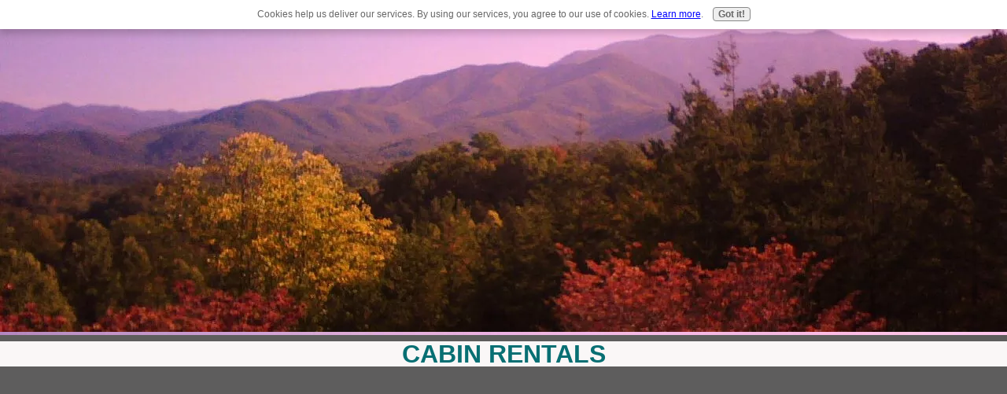

--- FILE ---
content_type: text/html; charset=UTF-8
request_url: https://www.smokymountainheartsong.com/cabin-rentals.html
body_size: 7840
content:
<!DOCTYPE HTML>
<html>
<head><meta http-equiv="content-type" content="text/html; charset=UTF-8"><title>Smoky Mountain Cabin Rentals</title><meta name="description" content="Discount cabin rentals in the Great Smoky Mountains"><meta id="viewport" name="viewport" content="width=device-width, initial-scale=1, maximum-scale=1, minimum-scale=1">
<link href="/sd/support-files/A.style.css.pagespeed.cf.LWUJmyBH-X.css" rel="stylesheet" type="text/css">
<!-- start: tool_blocks.sbi_html_head -->
<link rel="canonical" href="https://www.smokymountainheartsong.com/cabin-rentals.html"/>
<link rel="alternate" type="application/rss+xml" title="RSS" href="https://www.smokymountainheartsong.com/smoky-mountain-heartsong.xml">
<meta property="og:title" content="Smoky Mountain Cabin Rentals"/>
<meta property="og:description" content="Discount cabin rentals in the Great Smoky Mountains"/>
<meta property="og:type" content="article"/>
<meta property="og:url" content="https://www.smokymountainheartsong.com/cabin-rentals.html"/>
<meta property="og:image" content="https://www.smokymountainheartsong.com/images/cabinrentalsbearlyheaven.jpg"/>
<meta property="og:image" content="https://www.smokymountainheartsong.com/images/cabinrentalsblessedbeyondmeasur.jpg"/>
<meta property="og:image" content="https://www.smokymountainheartsong.com/images/cabinrentalsbuckberrycreekchalet.jpg"/>
<meta property="og:image" content="https://www.smokymountainheartsong.com/images/cabinrentalsglimpseofparadise.jpg"/>
<meta property="og:image" content="https://www.smokymountainheartsong.com/images/cabinrentalshemlockmanor.jpg"/>
<meta property="og:image" content="https://www.smokymountainheartsong.com/smoky-mountain-fb.jpg"/>
<meta property="og:image" content="https://www.smokymountainheartsong.com/images/cabinrentalslovenestchalet.jpg"/>
<meta property="og:image" content="https://www.smokymountainheartsong.com/images/cabinrentalshoneymoonhideway.jpg"/>
<meta property="og:image" content="https://www.smokymountainheartsong.com/images/cabinrentalsinspirationpoint.jpg"/>
<meta property="og:image" content="https://www.smokymountainheartsong.com/images/cabinrentalssugarandspice.jpg"/>
<meta property="og:image" content="https://www.smokymountainheartsong.com/images/cabinrentalswindsong.jpg"/>
<!-- SD --><link rel="preconnect" href="https://fonts.gstatic.com/" crossorigin>
<link rel="preconnect" href="https://fonts.gstatic.com/" crossorigin><link href="https://fonts.googleapis.com/css?family=Encode+Sans+Condensed|Limelight&display=swap" rel="preload stylesheet" as="style">
<script>var https_page=1</script>
<script charset="utf-8">//<![CDATA[
(function(){document.addEventListener("DOMContentLoaded",function(ev){var forms=[];forms=forms.concat([].slice.call(document.querySelectorAll('.Ezine2 form')));forms=forms.concat([].slice.call(document.querySelectorAll('.c2Form')));if(!/gdpr\-/.test(window.location.pathname)){forms=forms.concat([].slice.call(document.querySelectorAll('[class^=" FormBlock"]')));forms=forms.concat([].slice.call(document.querySelectorAll('[class^="FormBlock"]')));var userDomain=window.location.origin.replace(/sbi([A-za-z0-9]+)\.sitesell\./,"");var hostForms=[].slice.call(document.querySelectorAll('form[action^="'+userDomain+'"]'));hostForms=hostForms.concat([].slice.call(document.querySelectorAll('form[action^="/"]')));for(var i=0,ilen=hostForms.length;i<ilen;i++){if(forms.indexOf(hostForms[i])===-1){forms.push(hostForms[i]);}}}var blockForm=function(el){el.addEventListener('submit',function(ev){ev.preventDefault();},false);var buttons=el.querySelectorAll('input[type="submit"], button[type="submit"], input[value="Submit"], input[type="button"]');for(var i=0,ilen=buttons.length;i<ilen;i++){buttons[i].setAttribute("disabled","disabled");buttons[i].style.cursor="no-drop";}};for(var i=0,ilen=forms.length;i<ilen;i++){blockForm(forms[i]);}});}());
//]]></script><script src="https://www.smokymountainheartsong.com/sd/support-files/gdprcookie.js.pagespeed.jm.LyJeXqoTyT.js" async defer></script><!-- end: tool_blocks.sbi_html_head -->
<!-- start: shared_blocks.5203654#end-of-head -->
google-site-verification: google8a28c579d4d1d50e.html
google.com, pub-1056893086583015
, DIRECT, f08c47fec0942fa0
google.com, pub-, DIRECT, f08c47fec0942fa0
<script async src="//https://www.smokymountainheartsong.com/pagead/smoky-mountain-heartsong.js"></script>
<script>(smokymountainheartsong=window.smokymountainheartsong||[]).push({google_ad_client:"ca-pub-4520119733373775",enable_page_level_ads:true});<meta name="B-verify"content="de41f9fd23962ae5ec8feac9f889fde108602dd8"/><link rel="alternate"hreflang="x"href="alternateURL"<link rel="alternate"hreflang="x"href="alternateURL"><script type="text/javascript">var switchTo5x=true;</script>
<script <div id="fb-root"></div>
<script>(function(d, s, id) {
  var js, fjs = d.getElementsByTagName(s)[0];
  if (d.getElementById(id)) return;
  js = d.createElement(s); js.id = id;
  js.src = "//connect.facebook.net/en_US/sdk.js#xfbml=1&appId=264035290295081&version=v<link rel="alternate" hreflang="x" href="alternateURL"> 2.0";
  fjs.parentNode.insertBefore(js, fjs);
}(document, 'script', 'facebook-jssdk'));</script>
<!DOCTYPE html>
<html>
<script data-ad-client="ca-pub-4520119733373775" async src="https://pagead2.googlesyndication.com/pagead/js/adsbygoogle.js"></script>
<head>
<title>Search Box Example 1</title>
<meta name="ROBOTS" content="NOINDEX, NOFOLLOW"/>
<!-- CSS styles for standard search box -->
<style>#tfheader{background-color:#c3dfef}#tfnewsearch{float:right;padding:20px}.tftextinput{margin:0;padding:5px 15px;font-family:Arial,Helvetica,sans-serif;font-size:14px;border:1px solid #0076a3;border-right:0;border-top-left-radius:5px 5px;border-bottom-left-radius:5px 5px}.tfbutton{margin:0;padding:5px 15px;font-family:Arial,Helvetica,sans-serif;font-size:14px;outline:none;cursor:pointer;text-align:center;text-decoration:none;color:#fff;border:solid 1px #0076a3;border-right:0;background:#0095cd;background:-webkit-gradient(linear,left top,left bottom,from(#00adee),to(#0078a5));background:-moz-linear-gradient(top,#00adee,#0078a5);border-top-right-radius:5px 5px;border-bottom-right-radius:5px 5px}.tfbutton:hover{text-decoration:none;background:#007ead;background:-webkit-gradient(linear,left top,left bottom,from(#0095cc),to(#00678e));background:-moz-linear-gradient(top,#0095cc,#00678e)}.tfbutton::-moz-focus-inner{border:0}.tfclear{clear:both}</style>
</head>
<body>
<!-- end: shared_blocks.5203654#end-of-head -->
<script>var FIX=FIX||{};</script>
</head>
<body class="responsive">
<div id="PageWrapper" class="modern">
<div id="HeaderWrapper">
<div id="Header">
<div class="Liner">
<div class="WebsiteName">
<a href="/"> </a>
</div><div class="Tagline"> </div>
<!-- start: shared_blocks.5203648#top-of-header -->
<div class="" style="width: 100%; box-sizing: border-box"></div>
<!-- end: shared_blocks.5203648#top-of-header -->
<!-- start: shared_blocks.5203570#bottom-of-header -->
<div class="" style="width: 100%; box-sizing: border-box"></div>
<!-- end: shared_blocks.5203570#bottom-of-header -->
</div><!-- end Liner -->
</div><!-- end Header -->
</div><!-- end HeaderWrapper -->
<div id="ContentWrapper">
<div id="ContentColumn">
<div class="Liner">
<!-- start: shared_blocks.5203567#above-h1 -->
<div class="" style="width: 100%; box-sizing: border-box"></div>
<!-- end: shared_blocks.5203567#above-h1 -->
<h1 style="text-align: center">cabin rentals</h1>
<div style="overflow-x: auto;">
<table class="columns_block grid_block" border="0" style="width: 100%;"><tr><td class="column_0" style="width: 4.828%;vertical-align:top;">
</td><td class="column_1" style="width: 89.811%;vertical-align:top;">
<script>google_ad_client="pub-4520119733373775";google_ad_slot="3543697663"
google_ad_width=200;google_ad_height=200;</script>
<script src="https://pagead2.googlesyndication.com/pagead/show_ads.js"></script><br><br>
<p style="text-align: left;">Cabin Rentals in the <a href="https://www.smokymountainheartsong.com/great-smoky-mountains.html">Great Smoky Mountains </a>offer a luxurious stay with a comfortable warm touch.&#xa0; <a href="https://www.smokymountainheartsong.com/cabins-and-chalets.html">Cabins</a> are available in <a href="https://www.smokymountainheartsong.com/gatlinburg.html">Gatlinburg</a>, <a href="https://www.smokymountainheartsong.com/pigeon-forge.html">Pigeon Forge</a>, and <a href="https://www.smokymountainheartsong.com/sevierville-tennessee.html">Sevierville.</a>&#xa0; Many are close to most everything to see and do in the area, while others are located a little further out.&#xa0; For an exciting "getaway-from-it-all" <a href="https://www.smokymountainheartsong.com/smoky-mountain-vacation.html">vacation</a>, the Great Smoky Mountains is the perfect place to be. <a href="https://www.booking.com/searchresults.en-us.html?aid=1312994;sid=dc97bf0563086e3d216d84d77f70acf1;checkin=2017-08-12;checkout=2017-08-13;dest_id=20124359;dest_type=city;sdse=1&amp;&amp;utm_campaign=dfl2&amp;utm_medium=sp&amp;utm_source=FP_Dealsfinder&amp;utm_term=1326945" onclick="return FIX.track(this);">Booking.com</a>&#xa0;has lots of cabins and chalets to choose from!&#xa0; Below are just a few of the magnificent cabins you can choose from<a href="https://www.booking.com/searchresults.en-us.html?aid=1312994;sid=dc97bf0563086e3d216d84d77f70acf1;checkin=2017-08-12;checkout=2017-08-13;dest_id=20124359;dest_type=city;sdse=1&amp;&amp;utm_campaign=dfl2&amp;utm_medium=sp&amp;utm_source=FP_Dealsfinder&amp;utm_term=1326945" onclick="return FIX.track(this);"> Booking.com</a> for the perfect vacation!</p>
</td><td class="column_2" style="width: 5.323%;vertical-align:top;">
</td></tr></table>
</div>
<!-- start: shared_blocks.5203662#below-h1 -->
<div class="" style="width: 100%; box-sizing: border-box"></div>
<!-- end: shared_blocks.5203662#below-h1 -->
<div style="overflow-x: auto;">
<table class="columns_block grid_block" border="0" style="width: 100%;"><tr><td class="column_0" style="width: 44.032%;vertical-align:top;">
<div class="ImageBlock ImageBlockRight"><a href="https://www.booking.com/hotel/us/1910-bearly-heaven.en-us.html?aid=1547630;sid=3d493d33d4b7cb67df7dccaf2d13f499;dest_id=20122200;dest_type=city;dist=0;group_adults=2;hapos=1;hpos=1;room1=A%2CA;sb_price_type=total;sr_order=popularity;srepoch=1552428137;srpvid=abdd9af414030169;type=total;ucfs=1&#hotelTmpl" onclick="return FIX.track(this);"><img src="https://www.smokymountainheartsong.com/images/xcabinrentalsbearlyheaven.jpg.pagespeed.ic._H94FFqfa0.webp" width="624" height="415.071428571429" alt="Cabin Rentals Bearly Heaven is the perfect choice for a relaxing stay in the Smoky Mountains" title="Cabin Rentals Bearly Heaven is the perfect choice for a relaxing stay in the Smoky Mountains" data-pin-media="https://www.smokymountainheartsong.com/images/cabinrentalsbearlyheaven.jpg" style="width: 624px; height: auto"><span class="Caption CaptionCenter" style="max-width:624px">1910 BEARLY HEAVEN</span></a></div>
</td><td class="column_1" style="width: 1.626%;vertical-align:top;">
</td><td class="column_2" style="width: 54.332%;vertical-align:top;">
<div class="ImageBlock ImageBlockLeft"><a href="https://www.booking.com/hotel/us/blessed-beyond-measure-2-bedrooms-hot-tub-wifi-pool-table-sleeps-6-gatlinburg.en-us.html?aid=1547630;sid=3d493d33d4b7cb67df7dccaf2d13f499;dest_id=20122200;dest_type=city;dist=0;group_adults=2;hapos=1;hpos=1;room1=A%2CA;sb_price_type=total;sr_order=popularity;srepoch=1552428326;srpvid=a87e9b520e150016;type=total;ucfs=1&#hotelTmpl" onclick="return FIX.track(this);"><img src="https://www.smokymountainheartsong.com/images/cabinrentalsblessedbeyondmeasur.jpg" width="610" height="405.758928571429" alt="With this Cabin rentals Blessed Beyond Measure choice, you&apos;ll most definitely be &quot;Blessed!&quot;" title="With this Cabin rentals Blessed Beyond Measure choice, you&apos;ll most definitely be &quot;Blessed!&quot;" data-pin-media="https://www.smokymountainheartsong.com/images/cabinrentalsblessedbeyondmeasur.jpg" style="width: 610px; height: auto"><span class="Caption CaptionCenter" style="max-width:610px">BLESSED BEYOND MEASURE</span></a></div>
</td></tr><tr><td class="column_0" style="width: 44.032%;vertical-align:top;">
<div class="ImageBlock ImageBlockRight"><a href="https://www.booking.com/hotel/us/buckberry-creek-chalet.html?label=gen173nr-1DCAEoggI46AdIM1gEaK8CiAEBmAExuAEXyAEM2AED6AEB-AECiAIBqAID;sid=3d493d33d4b7cb67df7dccaf2d13f499;dest_id=3172;dest_type=region;dist=0;group_adults=2;hapos=1;hpos=1;room1=A%2CA;sb_price_type=total;sr_order=popularity;srepoch=1546135490;srpvid=80030ea19dca01d7;type=total;ucfs=1&#hotelTmpl" onclick="return FIX.track(this);"><img src="https://www.smokymountainheartsong.com/images/cabinrentalsbuckberrycreekchalet.jpg" width="626" height="352.125" alt="Enjoy Cabin Rentals Buckberry Creek Chalet for a vacation getaway." title="Enjoy Cabin Rentals Buckberry Creek Chalet for a vacation getaway." data-pin-media="https://www.smokymountainheartsong.com/images/cabinrentalsbuckberrycreekchalet.jpg" style="width: 626px; height: auto"><span class="Caption CaptionCenter" style="max-width:626px">BUCKBERRY CREEK CHALET</span></a></div>
</td><td class="column_1" style="width: 1.626%;vertical-align:top;">
</td><td class="column_2" style="width: 54.332%;vertical-align:top;">
<div class="ImageBlock ImageBlockLeft"><a href="https://www.booking.com/hotel/us/glimpse-of-paradise.en-us.html?aid=1547630;sid=3d493d33d4b7cb67df7dccaf2d13f499;dest_id=20122200;dest_type=city;dist=0;group_adults=2;hapos=1;hpos=1;room1=A%2CA;sb_price_type=total;sr_order=popularity;srepoch=1552428572;srpvid=0dc79bce992b019e;type=total;ucfs=1&#hotelTmpl" onclick="return FIX.track(this);"><img src="https://www.smokymountainheartsong.com/images/cabinrentalsglimpseofparadise.jpg" width="612" height="408.455357142857" alt="If you&apos;re looking for cabin rentals Glimpse of Paradise is the rental for you!" title="If you&apos;re looking for cabin rentals Glimpse of Paradise is the rental for you!" data-pin-media="https://www.smokymountainheartsong.com/images/cabinrentalsglimpseofparadise.jpg" style="width: 612px; height: auto"><span class="Caption CaptionCenter" style="max-width:612px">GLIMPSE OF PARADISE</span></a></div>
</td></tr><tr><td class="column_0" style="width: 44.032%;vertical-align:top;">
<div class="ImageBlock ImageBlockRight"><a href="https://www.booking.com/hotel/us/hemlock-manor-three-bedroom-cabin.en-us.html?aid=1547630;sid=3d493d33d4b7cb67df7dccaf2d13f499;dest_id=20122200;dest_type=city;dist=0;group_adults=2;hapos=76;hpos=16;room1=A%2CA;sb_price_type=total;sr_order=popularity;srepoch=1552423190;srpvid=114e914af5fd022d;type=total;ucfs=1&#hotelTmpl" onclick="return FIX.track(this);"><img src="https://www.smokymountainheartsong.com/images/cabinrentalshemlockmanor.jpg" width="623" height="414.40625" alt="Cabin Rentals Hemlock Manor has all the amenities" title="Cabin Rentals Hemlock Manor has all the amenities" data-pin-media="https://www.smokymountainheartsong.com/images/cabinrentalshemlockmanor.jpg" style="width: 623px; height: auto"><span class="Caption CaptionCenter" style="max-width:623px">HEMLOCK MANOR</span></a></div>
</td><td class="column_1" style="width: 1.626%;vertical-align:top;">
</td><td class="column_2" style="width: 54.332%;vertical-align:top;">
<div class="ImageBlock ImageBlockLeft"><a href="https://www.booking.com/hotel/us/love-nest-chalet.en-us.html?aid=1547630;sid=3d493d33d4b7cb67df7dccaf2d13f499;dest_id=20122200;dest_type=city;dist=0;group_adults=2;hapos=1;hpos=1;room1=A%2CA;sb_price_type=total;sr_order=popularity;srepoch=1552428720;srpvid=016a9c17432e00bd;type=total;ucfs=1&#hotelTmpl" onclick="return FIX.track(this);"><img src="https://www.smokymountainheartsong.com/images/cabinrentalslovenestchalet.jpg" width="617" height="462.75" alt="This cabin rentals Love Nest Chalet has everything you need for a romantic getaway!" title="This cabin rentals Love Nest Chalet has everything you need for a romantic getaway!" data-pin-media="https://www.smokymountainheartsong.com/images/cabinrentalslovenestchalet.jpg" style="width: 617px; height: auto"><span class="Caption CaptionCenter" style="max-width:617px">LOVE NEST CHALET</span></a></div>
</td></tr><tr><td class="column_0" style="width: 44.032%;vertical-align:top;">
<div class="ImageBlock ImageBlockRight"><a href="https://www.booking.com/hotel/us/honeymoon-hideaway-gatlinburg1.en-us.html?aid=1547630;sid=3d493d33d4b7cb67df7dccaf2d13f499;dest_id=20122200;dest_type=city;dist=0;group_adults=2;hapos=1;hpos=1;room1=A%2CA;sb_price_type=total;sr_order=popularity;srepoch=1552428831;srpvid=5f819c4f3c1e02d2;type=total;ucfs=1&#hotelTmpl" onclick="return FIX.track(this);"><img src="https://www.smokymountainheartsong.com/images/cabinrentalshoneymoonhideway.jpg" width="675" height="450.502232142857" alt="This Cabin Rentals HONEYMOON HIDEAWAY is the perfect place for you!" title="This Cabin Rentals HONEYMOON HIDEAWAY is the perfect place for you!" data-pin-media="https://www.smokymountainheartsong.com/images/cabinrentalshoneymoonhideway.jpg" style="width: 675px; height: auto"><span class="Caption CaptionCenter" style="max-width:675px">HONEYMOON HIDEAWAY</span></a></div>
</td><td class="column_1" style="width: 1.626%;vertical-align:top;">
</td><td class="column_2" style="width: 54.332%;vertical-align:top;">
<div class="ImageBlock ImageBlockLeft"><a href="https://www.booking.com/hotel/us/inspiration-point-gatlinburg1.en-us.html?aid=1547630;sid=3d493d33d4b7cb67df7dccaf2d13f499;dest_id=20122200;dest_type=city;dist=0;group_adults=2;hapos=1;hpos=1;room1=A%2CA;sb_price_type=total;sr_order=popularity;srepoch=1552428942;srpvid=cfec9c8741b50023;type=total;ucfs=1&#hotelTmpl" onclick="return FIX.track(this);"><img src="https://www.smokymountainheartsong.com/images/cabinrentalsinspirationpoint.jpg" width="620" height="413.794642857143" alt="This cabin Rentals INSPIRATION POINT is the perfect choice for a family get-together." title="A sweet Cabin Rentals SUGAR AND SPICE getaway promises a wonderful experience." data-pin-media="https://www.smokymountainheartsong.com/images/cabinrentalsinspirationpoint.jpg" style="width: 620px; height: auto"><span class="Caption CaptionCenter" style="max-width:620px">INSPIRATION POINT</span></a></div>
</td></tr><tr><td class="column_0" style="width: 44.032%;vertical-align:top;">
<div class="ImageBlock ImageBlockRight"><a href="https://www.booking.com/hotel/us/sugar-and-spice-gatlinburg.en-us.html?aid=1547630;sid=3d493d33d4b7cb67df7dccaf2d13f499;dest_id=20122200;dest_type=city;dist=0;group_adults=2;hapos=1;hpos=1;room1=A%2CA;sb_price_type=total;sr_order=popularity;srepoch=1552429029;srpvid=90f99cb2c3a70087;type=total;ucfs=1&#hotelTmpl" onclick="return FIX.track(this);"><img src="https://www.smokymountainheartsong.com/images/cabinrentalssugarandspice.jpg" width="677" height="451.837053571429" data-pin-media="https://www.smokymountainheartsong.com/images/cabinrentalssugarandspice.jpg" style="width: 677px; height: auto"><span class="Caption CaptionCenter" style="max-width:677px">SUGAR AND SPICE</span></a></div>
</td><td class="column_1" style="width: 1.626%;vertical-align:top;">
</td><td class="column_2" style="width: 54.332%;vertical-align:top;">
<div class="ImageBlock"><div class="noalignment"><a href="https://www.booking.com/hotel/us/windsong-gatlinburg.en-us.html?aid=1547630;sid=3d493d33d4b7cb67df7dccaf2d13f499;dest_id=20122200;dest_type=city;dist=0;group_adults=2;hapos=1;hpos=1;room1=A%2CA;sb_price_type=total;sr_order=popularity;srepoch=1552429143;srpvid=d3499ceb9e46016d;type=total;ucfs=1&#hotelTmpl" onclick="return FIX.track(this);"><img src="https://www.smokymountainheartsong.com/images/cabinrentalswindsong.jpg" width="689" height="456.770089285714" alt="A Cabin Rentals &quot;WINDSONG&quot; holds a wonderful experience for making beautiful memories." title="A Cabin Rentals &quot;WINDSONG&quot; holds a wonderful experience for making beautiful memories." data-pin-media="https://www.smokymountainheartsong.com/images/cabinrentalswindsong.jpg" style="width: 689px; height: auto"><span class="Caption CaptionCenter" style="max-width:689px">WINDSONG</span></a></div></div>
</td></tr></table>
</div>
<h2 style="text-align: center"><span style="font-family: 'Arial Black', Gadget;">RELATED PAGES</span></h2>
<div style="overflow-x: auto;">
<table class="columns_block grid_block" border="0" style="width: 100%;"><tr><td class="column_0" style="width: 33.334%;vertical-align:top;">
<p style="text-align: center;"><a href="https://www.smokymountainheartsong.com/cabins-and-chalets.html"><span style="font-family: 'Arial Black', Gadget;"><b>CABINS & CHALETS</b></span></a></p>
</td><td class="column_1" style="width: 33.434%;vertical-align:top;">
<p style="text-align: center;"><a href="https://www.smokymountainheartsong.com/smoky-mountain-resorts.html"><span style="font-family: 'Arial Black', Gadget;">SMOKY MOUNTAIN RESORTS</span></a></p>
</td><td class="column_2" style="width: 33.233%;vertical-align:top;">
<p style="text-align: center;"><span style="font-family: 'Arial Black', Gadget;"><a href="https://www.smokymountainheartsong.com/gatlinburg-hotels.html">GATLINBURG HOTELS</a></span></p>
</td></tr></table>
</div>
<script async src="//pagead2.googlesyndication.com/pagead/js/adsbygoogle.js"></script>
<!-- Cabin Rentals - BOTTOM -->
<ins class="adsbygoogle" style="display:block" data-ad-client="ca-pub-1056893086583015" data-ad-slot="4493773776" data-ad-format="auto" data-full-width-responsive="true"></ins>
<script>(adsbygoogle=window.adsbygoogle||[]).push({});</script>
<!-- start: shared_blocks.5203652#below-paragraph-1 -->
<div class="" style="width: 100%; box-sizing: border-box"></div>
<!-- end: shared_blocks.5203652#below-paragraph-1 -->
<!-- start: shared_blocks.5203650#above-socialize-it -->
<div class="" style="width: 100%; box-sizing: border-box"></div>
<!-- end: shared_blocks.5203650#above-socialize-it -->
<!-- start: shared_blocks.5203569#socialize-it -->
<div class="" style="width: 100%; box-sizing: border-box"><hr>
<div style="overflow-x: auto;">
<table class="columns_block grid_block" border="0" style="width: 100%;"><tr><td class="column_0" style="width: 26.425%;vertical-align:top;">
</td><td class="column_1" style="width: 57.808%;vertical-align:top;">
<div class="" style="border-color: #cc66bd; border-width: 5px 5px 5px 5px; border-style: solid; background-color: #ccc7be; box-sizing: border-box">
<div style="overflow-x: auto;">
<table class="columns_block grid_block" border="0" style="width: 100%;"><tr><td class="column_0" style="width: 44.312%;vertical-align:top;">
<div class="ImageBlock ImageBlockCenter"><a href="https://www.smokymountainheartsong.com/christian-faith.html" title="Go to Christian Faith"><img src="https://www.smokymountainheartsong.com/images/xrainbowheart.jpg.pagespeed.ic.FGmnxAG0f2.webp" width="343" height="217.4375" data-pin-media="https://www.smokymountainheartsong.com/images/rainbowheart.jpg" style="width: 343px; height: auto"></a></div>
<p style="text-align: center;"><span style="font-size: 19px;font-family: 'Arial Black', Gadget;color: rgb(92, 27, 222);">CLICK HERE</span></p>
</td><td class="column_1" style="width: 34.699%;vertical-align:top;">
<br/><br/><p><span style="font-size: 15px;font-family: 'Encode Sans Condensed', Arial, Helvetica, sans-serif;"><b><span style="color: rgb(22, 10, 10);">At Smoky Mountain Heartsong our desire is to help you plan the perfect vacation and feel the presence of God as you experience His awesome creation!! &#xa0;We'll show you exciting places, share ideas, and offer helpful tips so that you'll be&#xa0;</span><span style="color: rgb(250, 247, 247);"><em>in-the-know</em></span><span style="color: rgb(22, 10, 10);">&#xa0; about everything that happens here!&#xa0;&#xa0;</span></b></span><br/></p>
</td><td class="column_2" style="width: 20.923%;vertical-align:top;">
</td></tr></table>
</div>
<div class="" style="background-color: #ccc7be; box-sizing: border-box"><br><br><script>google_ad_client="pub-4520119733373775";google_ad_slot="8113498069";google_ad_width=336;google_ad_height=280;</script>
<script src="https://pagead2.googlesyndication.com/pagead/show_ads.js"></script><br><br>
<p style="text-align: center;"><span style="color: rgb(237, 59, 231);font-size: 16px;background-color: rgb(204, 199, 190);font-family: Limelight, cursive;"><b><em>Come To Me, All Ye That Labour And Are Heavy Laden, And I Will Give You Rest. - Matthew 11:28</em></b></span></p>
</div>
</div>
</td><td class="column_2" style="width: 15.717%;vertical-align:top;">
</td></tr></table>
</div>
</div>
<!-- end: shared_blocks.5203569#socialize-it -->
<!-- start: shared_blocks.5203647#below-socialize-it -->
<div class="" style="width: 100%; box-sizing: border-box"></div>
<!-- end: shared_blocks.5203647#below-socialize-it -->
</div><!-- end Liner -->
</div><!-- end ContentColumn -->
</div><!-- end ContentWrapper -->
<div id="FooterWrapper">
<div id="Footer">
<div class="Liner">
<!-- start: shared_blocks.5203571#above-bottom-nav -->
<div class="" style="width: 100%; box-sizing: border-box"><div style="overflow-x: auto;">
<table class="columns_block grid_block" border="0" style="width: 100%;"><tr><td class="column_0" style="width: 25.001%;vertical-align:top;">
<p style="text-align: center;"><span style="font-family: 'arial black', gadget, sans-serif;font-size: 16px;">information</span></p>
</td><td class="column_1" style="width: 25.001%;vertical-align:top;">
<p style="text-align: center;"><span style="font-family: 'arial black', gadget, sans-serif;font-size: 16px;">spiritual</span></p>
</td><td class="column_2" style="width: 25%;vertical-align:top;">
<p style="text-align: center;"><span style="font-family: 'arial black', gadget, sans-serif;font-size: 16px;">LODGING</span><br/></p>
</td><td class="column_3" style="width: 25%;vertical-align:top;">
<p style="text-align: center;"><span style="text-align: center;font-family: 'arial black', gadget, sans-serif;font-size: 16px;">THINGS TO DO</span><br/></p>
</td></tr><tr><td class="column_0" style="width: 25.001%;vertical-align:top;">
<ul><li><span style="color: rgb(22, 250, 113);"><a href="https://www.smokymountainheartsong.com/great-smoky-mountains.html">GREAT SMOKY&#xa0; MTNS.</a></span></li><li><a href="https://www.smokymountainheartsong.com/gatlinburg.html">GATLINBURG</a></li><li><a href="https://www.smokymountainheartsong.com/pigeon-forge.html">PIGEON FORGE</a></li><li><a href="https://www.smokymountainheartsong.com/sevierville-tennessee.html">SEVIERVILLE&#xa0;</a></li><li><a href="https://www.smokymountainheartsong.com/townsend-tn.html">TOWNSEND</a></li><li><a href="https://www.smokymountainheartsong.com/forecast-weather.html">WX FORECAST</a></li><li><a href="https://www.smokymountainheartsong.com/events.html">EVENTS</a></li><br/></ul>
</td><td class="column_1" style="width: 25.001%;vertical-align:top;">
<ul><li><a href="https://www.smokymountainheartsong.com/christian-faith.html">CHRISTIAN FAITH</a></li><li><a href="https://www.smokymountainheartsong.com/christian-schools.html">CHRISTIAN SCHOOLS</a></li><li><a href="https://www.smokymountainheartsong.com/christian-books.html">CHRISTIAN BOOKS</a></li><li><a href="https://www.smokymountainheartsong.com/area-churches.html">OLD TIME RELIGION</a></li><li><a href="https://www.smokymountainheartsong.com/spiritual-retreat.html">SPIRITUAL RETREATS</a><br/></li><li><a href="https://www.smokymountainheartsong.com/christian-drama.html">CHRISTIAN DRAMA</a></li><li><a href="https://www.smokymountainheartsong.com/cowboy-church.html">COWBOY CHURCH</a></li></ul>
</td><td class="column_2" style="width: 25%;vertical-align:top;">
<ul><li><a href="https://www.smokymountainheartsong.com/gatlinburg-hotels.html">HOTELS</a></li><li><a href="https://www.smokymountainheartsong.com/pet-friendly-hotels.html">PET FRIENDLY LODGING</a></li><li><a href="https://www.smokymountainheartsong.com/timeshare-rentals.html">TIME SHARE RENTALS</a></li><li><a href="https://www.smokymountainheartsong.com/cabins-and-chalets.html">CABINS & CHALETS</a></li><li><a href="https://www.booking.com/searchresults.en-us.html?aid=1312994;sid=dc97bf0563086e3d216d84d77f70acf1;checkin=2017-08-12;checkout=2017-08-13;dest_id=20124359;dest_type=city;sdse=1&amp;&amp;utm_campaign=dfl2&amp;utm_medium=sp&amp;utm_source=FP_Dealsfinder&amp;utm_term=1326945" onclick="return FIX.track(this);">BOOKING.COM</a></li><li><a href="https://www.smokymountainheartsong.com/camping-location.html">CAMPING</a></li><br/></ul>
</td><td class="column_3" style="width: 25%;vertical-align:top;">
<ul><li><a href="https://www.smokymountainheartsong.com/pigeon-forge-attractions.html">ATTRACTIONS</a></li><li><a href="https://www.smokymountainheartsong.com/dinner-theater.html">DINNER SHOWS</a></li><li><a href="https://www.smokymountainheartsong.com/theater-shows.html">THEATER SHOWS</a><br/></li><li><a href="https://www.smokymountainheartsong.com/pigeon-forge-restaurants.html">RESTAURANTS</a></li><li><a href="https://www.smokymountainheartsong.com/live-entertainment.html">LIVE ENTERTAINMENT</a></li><li><a href="https://www.smokymountainheartsong.com/amusement-parks.html">AMUSEMENT PARKS</a></li></ul>
</td></tr></table>
</div>
</div>
<!-- end: shared_blocks.5203571#above-bottom-nav -->
<!-- start: shared_blocks.5203643#bottom-navigation -->
<div class="" style="width: 100%; box-sizing: border-box"></div>
<!-- end: shared_blocks.5203643#bottom-navigation -->
<!-- start: shared_blocks.5203568#below-bottom-nav -->
<div class="" style="width: 100%; box-sizing: border-box"><hr>
<div style="overflow-x: auto;">
<table class="columns_block grid_block" border="0" style="width: 100%;"><tr><td class="column_0" style="width: 33.334%;vertical-align:top;">
<p style="text-align: center;"><span style="font-family: 'arial black', gadget, sans-serif;"><a href="https://www.smokymountainheartsong.com/about-smoky-mountain-heartsong.html">ABOUT US</a></span></p>
</td><td class="column_1" style="width: 33.334%;vertical-align:top;">
<p style="text-align: center;"><span style="font-family: 'arial black', gadget, sans-serif;"><a href="https://www.smokymountainheartsong.com/privacy-policy.html">PRIVACY POLICY</a></span></p>
</td><td class="column_2" style="width: 33.333%;vertical-align:top;">
<p style="text-align: center;"><a href="https://www.smokymountainheartsong.com/advertise-on-the-web.html"><span style="font-family: 'arial black', gadget, sans-serif;">ADVERTISE</span></a></p>
</td></tr></table>
</div>
<hr>
</div>
<!-- end: shared_blocks.5203568#below-bottom-nav -->
<!-- start: shared_blocks.5203642#footer -->
<div class="" style="width: 100%; box-sizing: border-box">
<div class=" socializeIt socializeIt-responsive" style="border-color: #cccccc; border-width: 1px 1px 1px 1px; border-style: solid; box-sizing: border-box">
</div>
</div>
<!-- end: shared_blocks.5203642#footer -->
</div><!-- end Liner -->
</div><!-- end Footer -->
</div><!-- end FooterWrapper -->
</div><!-- end PageWrapper -->
<script src="/sd/support-files/fix.js.pagespeed.jm.3phKUrh9Pj.js"></script>
<script>FIX.doEndOfBody();</script>
<script src="/sd/support-files/design.js.pagespeed.jm.mHigFUFyL1.js"></script>
<!-- start: tool_blocks.sbi_html_body_end -->
<script>var SS_PARAMS={pinterest_enabled:false,googleplus1_on_page:false,socializeit_onpage:false};</script><style>.g-recaptcha{display:inline-block}.recaptcha_wrapper{text-align:center}</style>
<script>if(typeof recaptcha_callbackings!=="undefined"){SS_PARAMS.recaptcha_callbackings=recaptcha_callbackings||[]};</script><script>(function(d,id){if(d.getElementById(id)){return;}var s=d.createElement('script');s.async=true;s.defer=true;s.src="/ssjs/ldr.js";s.id=id;d.getElementsByTagName('head')[0].appendChild(s);})(document,'_ss_ldr_script');</script><!-- end: tool_blocks.sbi_html_body_end -->
<!-- Generated at 02:05:09 01-Dec-2022 with atomicbeatnews v146 -->
</body>
</html>


--- FILE ---
content_type: text/html; charset=utf-8
request_url: https://www.google.com/recaptcha/api2/aframe
body_size: 270
content:
<!DOCTYPE HTML><html><head><meta http-equiv="content-type" content="text/html; charset=UTF-8"></head><body><script nonce="fW8YdXSlEf3O58NwLKQ9UQ">/** Anti-fraud and anti-abuse applications only. See google.com/recaptcha */ try{var clients={'sodar':'https://pagead2.googlesyndication.com/pagead/sodar?'};window.addEventListener("message",function(a){try{if(a.source===window.parent){var b=JSON.parse(a.data);var c=clients[b['id']];if(c){var d=document.createElement('img');d.src=c+b['params']+'&rc='+(localStorage.getItem("rc::a")?sessionStorage.getItem("rc::b"):"");window.document.body.appendChild(d);sessionStorage.setItem("rc::e",parseInt(sessionStorage.getItem("rc::e")||0)+1);localStorage.setItem("rc::h",'1769031471209');}}}catch(b){}});window.parent.postMessage("_grecaptcha_ready", "*");}catch(b){}</script></body></html>